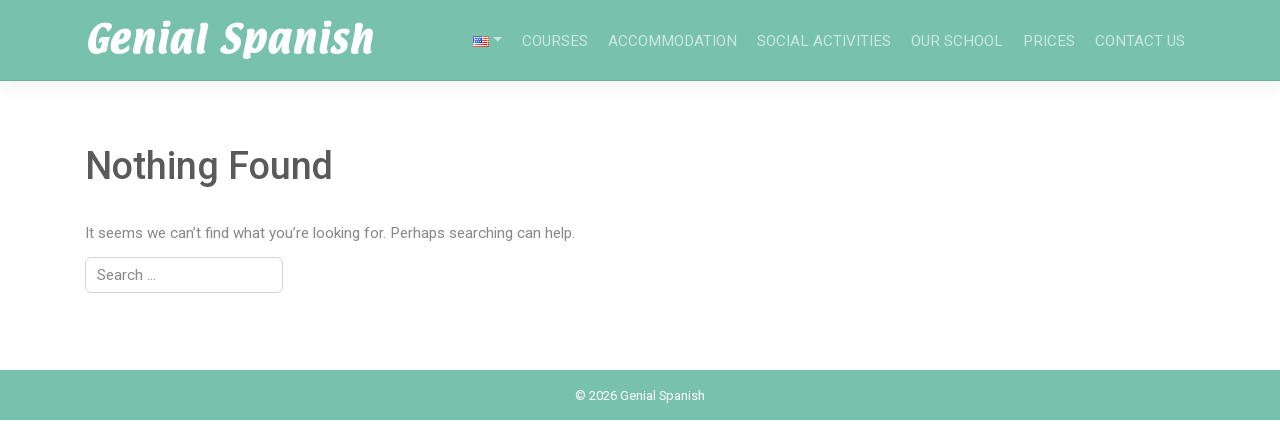

--- FILE ---
content_type: text/css
request_url: https://www.genialspanish.com.ar/wp-content/themes/wp-bootstrap-starter-child/style.css?ver=3.1.0
body_size: 1217
content:
/*

Theme Name: V-CURSOS(CHILD THEME)

Theme URI: 

Author: 

Author URI: 

Template: wp-bootstrap-starter

Description:  The best WordPress starter theme based on the most powerful frameworks in the world: "_s" (by Automattic, the main people behind WordPress development), Twitter Bootstrap (the most popular HTML, CSS, and JS framework for developing responsive, mobile first projects on the web) and Font Awesome (or Fontawesome, a full suite of 675+ pictographic icons for easy scalable vector graphics on websites). This theme, like WordPress, is licensed under the GPL. You can use this theme as base for your next WordPress theme project and you are allowed to remove the link at the footer or do whatever you want. Your feedback on how we can continuously improve this WordPress Starter Theme Bootstrap will be highly appreciated. Page templates includes Right-sidebar (default page template), Left-Sidebar, Full-Width, Blank with container, Blank without container Page. Other features - Currently using Bootstrap v4.0.0 , Widgetized footer area, WooCommerce ready, Compatible with Contact Form 7, Compatible with Visual Composer, Compatible with Elementor Page Builder. This theme will be an active project which we will update from time to time. Check this page regularly for the updates.

Version: 3.1.0

License: GNU General Public License v2 or later

License URI: LICENSE

Text Domain: wp-bootstrap-starter

Tags: blog, custom-menu, featured-images, threaded-comments, translation-ready, right-sidebar, custom-background, e-commerce, theme-options, sticky-post, full-width-template

*/

body{
	font-size: 3.5rem;
}

h1.entry-title {
	font-size: 2.1rem;
	font-weight: 700;
	/*color: #78C2AD;*/
	color: #6A7B76;
    text-align: left;
	margin: auto 0;
	width: 100%;
	/*margin-bottom: 30px;*/

	/*letter-spacing: 10px;*/

	/*background-color: #f3f3f3;*/

	

	
}


@font-face {
            font-family: fontgenial;
            src: url(Textile.ttf) format('truetype');
            
}

.navbar-brand>a {

	font-size: 2.225rem;

	font-family: fontgenial;

	letter-spacing: 2px;

}



.navbar-nav > li {

	font-size: 1rem;

}





.curso-incluye h3 {
	text-align: center;
	display: inline-block;
	line-height: 1px;
}



ul  {
 padding-left:0;   
}
ul li  {
 list-style-position:inside
}





.sebaloco h4 {

	color: white;

}



/* h2.vc_custom_heading.sebaloco{

	color: white;

}
*/

/*****FOOTER*****
 * **************
 */
 
.myfooter2 {
	background-color: #545E75;
	/*height: 150px;*/
}

#footer-widget {
	background-color: #545E75;
	
}
.widget-title {
	color: #78C2AD;
	padding-left: 0.5rem;
	
	
}

.navbar-dark .site-info {
	text-align: center;
}

/****** FIN FOOTER *****/

li vc_tta-tab ui-sortable-handle vc_active {
	background-color: yellow;
}
/* Contacto */





--- FILE ---
content_type: text/css
request_url: https://www.genialspanish.com.ar/wp-content/themes/wp-bootstrap-starter/inc/assets/css/presets/typography/roboto-roboto.css?ver=6.9
body_size: 234
content:
body {
	font-family: 'Roboto', sans-serif;
	margin: 0;
}

/* Headings

--------------------------------------------- */

h1, h2, h3, h4, h5, h6 {
	font-family: 'Roboto', sans-serif;
	margin: 0 0 20px;
}
.comment-respond h3, .entry-comments h3 {
	margin-bottom: 3.750rem;
	margin-top: 6.25rem;
}
p, pre, table, form {
	margin: 0 0 0.857rem;
}
.navbar-brand {
	padding-top: 0.25rem;
}
.navbar-brand>a {
	font-family: fontgenial, sans-serif;
}
#masthead .navbar-nav>li a {
	border-bottom-width: 0;
	display: block;
	font-family: "Roboto", sans-serif;
	padding: 10px;
	text-transform: uppercase;
}
div#page-sub-header h1 {
	font-family: "Roboto", sans-serif;
	margin-bottom: 0;
	text-transform: none;
	padding-top: 0;
}
div#page-sub-header p {
	max-width: 100%;
}
.page .entry-title, .single .entry-title, .blog .entry-title {
	padding: 0;
}
#secondary .widget-title {
	font-family: "Roboto", sans-serif;
	text-transform: uppercase;
}
.entry-meta {
	font-family: 'Roboto', sans-serif;
}
.post-thumbnail {
	margin-bottom: 1.875rem;
}